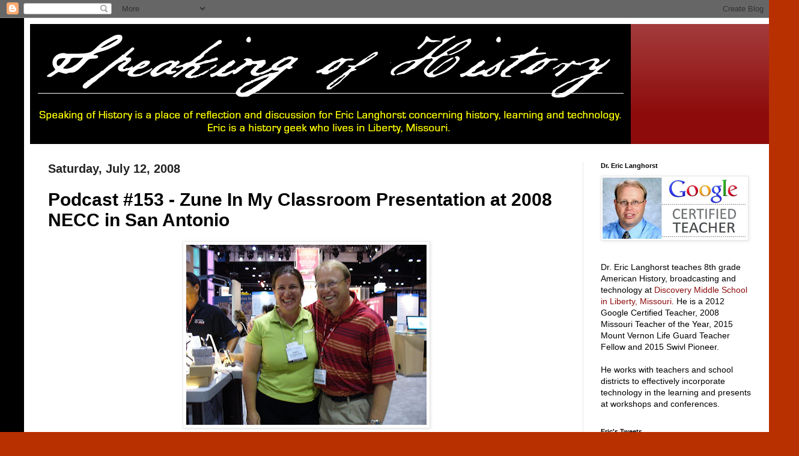

--- FILE ---
content_type: text/html; charset=utf-8
request_url: https://www.google.com/recaptcha/api2/aframe
body_size: 264
content:
<!DOCTYPE HTML><html><head><meta http-equiv="content-type" content="text/html; charset=UTF-8"></head><body><script nonce="ORPl0e0hd7hsfxUoAbtnOA">/** Anti-fraud and anti-abuse applications only. See google.com/recaptcha */ try{var clients={'sodar':'https://pagead2.googlesyndication.com/pagead/sodar?'};window.addEventListener("message",function(a){try{if(a.source===window.parent){var b=JSON.parse(a.data);var c=clients[b['id']];if(c){var d=document.createElement('img');d.src=c+b['params']+'&rc='+(localStorage.getItem("rc::a")?sessionStorage.getItem("rc::b"):"");window.document.body.appendChild(d);sessionStorage.setItem("rc::e",parseInt(sessionStorage.getItem("rc::e")||0)+1);localStorage.setItem("rc::h",'1768903328753');}}}catch(b){}});window.parent.postMessage("_grecaptcha_ready", "*");}catch(b){}</script></body></html>